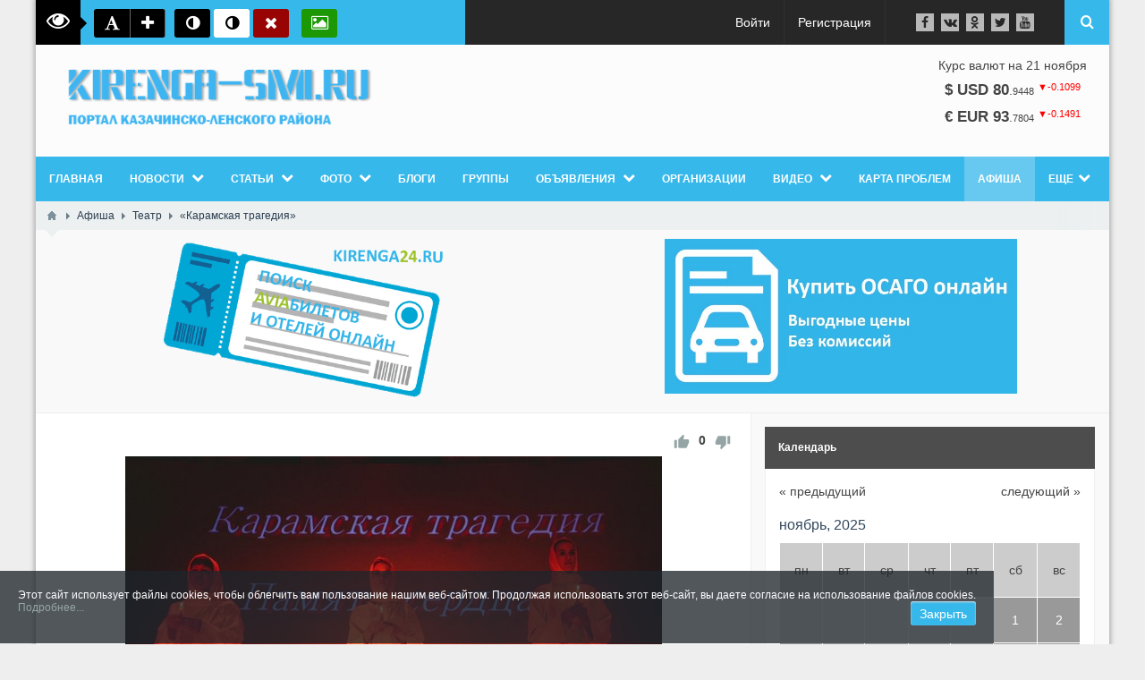

--- FILE ---
content_type: text/css
request_url: https://kirenga-smi.ru/templates/boxed/css/boxedFont/style.css?39
body_size: 6762
content:
@font-face {
  font-family: 'boxedFont';
  src:  url('fonts/boxedFont.eot?m5bnyi');
  src:  url('fonts/boxedFont.eot?m5bnyi#iefix') format('embedded-opentype'),
    url('fonts/boxedFont.ttf?m5bnyi') format('truetype'),
    url('fonts/boxedFont.woff?m5bnyi') format('woff'),
    url('fonts/boxedFont.svg?m5bnyi#boxedFont') format('svg');
  font-weight: normal;
  font-style: normal;
}

*[class^="bx-"]{
  /* use !important to prevent issues with browser extensions that change fonts */
  font-family: 'boxedFont' !important;
  speak: none;
  font-style: normal;
  font-weight: normal;
  font-variant: normal;
  text-transform: none;
  line-height: 1;

  /* Better Font Rendering =========== */
  -webkit-font-smoothing: antialiased;
  -moz-osx-font-smoothing: grayscale;
}

.bx-power-off1:before {
  content: "\f012";
}
.bx-phone1:before {
  content: "\f096";
}
.bx-phone-square:before {
  content: "\f098";
}
.bx-filter:before {
  content: "\f0b0";
}
.bx-eur:before {
  content: "\f153";
}
.bx-euro:before {
  content: "\f153";
}
.bx-dollar:before {
  content: "\f155";
}
.bx-usd:before {
  content: "\f155";
}
.bx-rouble:before {
  content: "\f158";
}
.bx-rub:before {
  content: "\f158";
}
.bx-ruble:before {
  content: "\f158";
}
.bx-instagram:before {
  content: "\f16d";
}
.bx-bug:before {
  content: "\f188";
}
.bx-space-shuttle:before {
  content: "\f197";
}
.bx-graduation-cap1:before {
  content: "\f19e";
}
.bx-mortar-board1:before {
  content: "\f19e";
}
.bx-child:before {
  content: "\f1ae";
}
.bx-automobile:before {
  content: "\f1b9";
}
.bx-car:before {
  content: "\f1b9";
}
.bx-plug:before {
  content: "\f1e6";
}
.bx-birthday-cake:before {
  content: "\f1fd";
}
.bx-diamond:before {
  content: "\f219";
}
.bx-street-view:before {
  content: "\f21d";
}
.bx-heartbeat:before {
  content: "\f21e";
}
.bx-whatsapp:before {
  content: "\f232";
}
.bx-shopping-basket:before {
  content: "\f291";
}
.bx-question-circle-o:before {
  content: "\f29c";
}
.bx-blind:before {
  content: "\f29d";
}
.bx-volume-control-phone:before {
  content: "\f2a0";
}
.bx-plus:before {
  content: "\f067";
}
.bx-minus:before {
  content: "\f068";
}
.bx-music:before {
  content: "\f001";
}
.bx-search:before {
  content: "\f002";
}
.bx-envelope-o:before {
  content: "\f003";
}
.bx-heart:before {
  content: "\f004";
}
.bx-star:before {
  content: "\f005";
}
.bx-star-o:before {
  content: "\f006";
}
.bx-user:before {
  content: "\f007";
}
.bx-film:before {
  content: "\f008";
}
.bx-close:before {
  content: "\f00d";
}
.bx-remove:before {
  content: "\f00d";
}
.bx-times:before {
  content: "\f00d";
}
.bx-power-off:before {
  content: "\f011";
}
.bx-cog:before {
  content: "\f013";
}
.bx-gear:before {
  content: "\f013";
}
.bx-trash-o:before {
  content: "\f014";
}
.bx-home:before {
  content: "\f015";
}
.bx-clock-o:before {
  content: "\f017";
}
.bx-download:before {
  content: "\f019";
}
.bx-refresh:before {
  content: "\f021";
}
.bx-lock:before {
  content: "\f023";
}
.bx-tags:before {
  content: "\f02c";
}
.bx-book:before {
  content: "\f02d";
}
.bx-camera:before {
  content: "\f030";
}
.bx-font:before {
  content: "\f031";
}
.bx-image:before {
  content: "\f03e";
}
.bx-photo:before {
  content: "\f03e";
}
.bx-picture-o:before {
  content: "\f03e";
}
.bx-map-marker:before {
  content: "\f041";
}
.bx-adjust:before {
  content: "\f042";
}
.bx-chevron-left:before {
  content: "\f053";
}
.bx-chevron-right:before {
  content: "\f054";
}
.bx-eye:before {
  content: "\f06e";
}
.bx-exclamation-triangle:before {
  content: "\f071";
}
.bx-warning:before {
  content: "\f071";
}
.bx-calendar:before {
  content: "\f073";
}
.bx-comment:before {
  content: "\f075";
}
.bx-chevron-up:before {
  content: "\f077";
}
.bx-chevron-down:before {
  content: "\f078";
}
.bx-shopping-cart:before {
  content: "\f07a";
}
.bx-folder-open:before {
  content: "\f07c";
}
.bx-comments:before {
  content: "\f086";
}
.bx-thumbs-o-up:before {
  content: "\f087";
}
.bx-thumbs-o-down:before {
  content: "\f088";
}
.bx-heart-o:before {
  content: "\f08a";
}
.bx-sign-out:before {
  content: "\f08b";
}
.bx-sign-in:before {
  content: "\f090";
}
.bx-phone:before {
  content: "\f095";
}
.bx-twitter:before {
  content: "\f099";
}
.bx-facebook:before {
  content: "\f09a";
}
.bx-facebook-f:before {
  content: "\f09a";
}
.bx-feed:before {
  content: "\f09e";
}
.bx-rss:before {
  content: "\f09e";
}
.bx-bullhorn:before {
  content: "\f0a1";
}
.bx-bell-o:before {
  content: "\f0a2";
}
.bx-globe:before {
  content: "\f0ac";
}
.bx-briefcase:before {
  content: "\f0b1";
}
.bx-group:before {
  content: "\f0c0";
}
.bx-users:before {
  content: "\f0c0";
}
.bx-chain:before {
  content: "\f0c1";
}
.bx-link:before {
  content: "\f0c1";
}
.bx-floppy-o:before {
  content: "\f0c7";
}
.bx-save:before {
  content: "\f0c7";
}
.bx-bars:before {
  content: "\f0c9";
}
.bx-navicon:before {
  content: "\f0c9";
}
.bx-reorder:before {
  content: "\f0c9";
}
.bx-caret-down:before {
  content: "\f0d7";
}
.bx-caret-up:before {
  content: "\f0d8";
}
.bx-caret-left:before {
  content: "\f0d9";
}
.bx-caret-right:before {
  content: "\f0da";
}
.bx-sort:before {
  content: "\f0dc";
}
.bx-unsorted:before {
  content: "\f0dc";
}
.bx-envelope:before {
  content: "\f0e0";
}
.bx-comment-o:before {
  content: "\f0e5";
}
.bx-comments-o:before {
  content: "\f0e6";
}
.bx-bolt:before {
  content: "\f0e7";
}
.bx-flash:before {
  content: "\f0e7";
}
.bx-lightbulb-o:before {
  content: "\f0eb";
}
.bx-bell:before {
  content: "\f0f3";
}
.bx-file-text-o:before {
  content: "\f0f6";
}
.bx-angle-up:before {
  content: "\f106";
}
.bx-angle-down:before {
  content: "\f107";
}
.bx-star-half-empty:before {
  content: "\f123";
}
.bx-star-half-full:before {
  content: "\f123";
}
.bx-star-half-o:before {
  content: "\f123";
}
.bx-info:before {
  content: "\f129";
}
.bx-unlock-alt:before {
  content: "\f13e";
}
.bx-ellipsis-h:before {
  content: "\f141";
}
.bx-ellipsis-v:before {
  content: "\f142";
}
.bx-file-text:before {
  content: "\f15c";
}
.bx-thumbs-up:before {
  content: "\f164";
}
.bx-thumbs-down:before {
  content: "\f165";
}
.bx-youtube:before {
  content: "\f167";
}
.bx-apple:before {
  content: "\f179";
}
.bx-android:before {
  content: "\f17b";
}
.bx-skype:before {
  content: "\f17e";
}
.bx-female:before {
  content: "\f182";
}
.bx-male:before {
  content: "\f183";
}
.bx-vk:before {
  content: "\f189";
}
.bx-graduation-cap:before {
  content: "\f19d";
}
.bx-mortar-board:before {
  content: "\f19d";
}
.bx-cube:before {
  content: "\f1b2";
}
.bx-sliders:before {
  content: "\f1de";
}
.bx-share-alt:before {
  content: "\f1e0";
}
.bx-pie-chart:before {
  content: "\f200";
}
.bx-venus-mars:before {
  content: "\f228";
}
.bx-odnoklassniki:before {
  content: "\f263";
}
.bx-user-circle:before {
  content: "\f2bd";
}
.bx-user-circle-o:before {
  content: "\f2be";
}
.bx-user-o:before {
  content: "\f2c0";
}


--- FILE ---
content_type: text/css
request_url: https://kirenga-smi.ru/templates/default/controllers/poster/styles.css?39
body_size: 8944
content:
.clear{clear:both;display:block;overflow:hidden;visibility:hidden;width:0;height:0}

.content_datasets .months li{padding:3px 5px;text-align: center;}
.content_datasets .months li span:hover {cursor: pointer;}
.content_datasets .months li.active {background-color: #444247;color: #fff;}

.content_datasets .days li{padding:3px 5px;text-align: center;}
.content_datasets .days li span {display: block;}
.content_datasets .days li span:hover {cursor: pointer;}
.content_datasets .days li.active {background-color: #444247;color: #fff;}

.content_datasets ul li span {    color: #95a5a6;}

.poster_events .image {float:left;margin: 0 5px 5px 0;}
.poster {clear: both;}
.poster .category {font-style: italic;padding: 3px;}

.goes .item-name {
    padding-left:18px;
    padding-right:2px;
    background:url(user.png) no-repeat left center;

}

.go {margin: 10px 0;}

.go a {
    display: inline-block;
    font-size: 14px;
    line-height: 100%;
    padding: 10px 15px;
    text-decoration: none;
    vertical-align: middle;
    background-color: #444247;
    color: #FFFFFF;
}

.go a:hover{
    background-color: #716F74;
    color: #FFFFFF;
}

/* item */

.poster_list{
    background: #F6F7F9;
    padding-bottom: 10px;
}

.poster_list_item {
    width:50%;
    display:block;
    border:0;
    float: left;
    margin: 0;
}

.poster_list_item_in{
    background: #fff;
    margin:10px;
    border:1px solid #EAEAEA;
    height: 425px;
    overflow: hidden;
}

.poster_list_item_in .photo{
    width:100%;
    height:200px;
    overflow: hidden;
    clear: both;
    margin: 0 0 10px 0;
    text-align: center;
}
.poster_list_item_in .photo a{
    display: block;
    height:200px;
}

.poster_list_item_in .photo img{
    max-width: 100%;
}


.poster_list_item_in .photo.nofoto{
    background:url(nofoto.png) #DEDEDD no-repeat center center;
}

.poster_list_item_in .category {
    float:left;
    padding:7px;
}

.poster_list_item_in .bar_item.bi_rating{
    float:right;
    padding:7px;
}

.poster_list_item_in .field{
    padding:0 20px;
}

.poster_list_item_in .f_title{
    clear: both;
    height: 50px;
    overflow: hidden;
    line-height: 25px;
}

.poster_list_item_in .f_content{
    position: relative;
    height: 70px;
    overflow: hidden;
}

.poster_list_item_in .f_content::after {
    content: '';
    position: absolute;
    bottom: 0; left: 0;
    width: 100%;
    height: 30px;
    background: -moz-linear-gradient(top, rgba(255,255,255,0) 0%, rgba(255,255,255,1) 67%, rgba(255,255,255,1) 100%); /* FF3.6+ */
    background: -webkit-gradient(linear, left top, left bottom, color-stop(0%,rgba(255,255,255,0)), color-stop(67%,rgba(255,255,255,1)), color-stop(100%,rgba(255,255,255,1))); /* Chrome,Safari4+ */
    background: -webkit-linear-gradient(top, rgba(255,255,255,0) 0%,rgba(255,255,255,1) 67%,rgba(255,255,255,1) 100%); /* Chrome10+,Safari5.1+ */
    background: -o-linear-gradient(top, rgba(255,255,255,0) 0%,rgba(255,255,255,1) 67%,rgba(255,255,255,1) 100%); /* Opera 11.10+ */
    background: -ms-linear-gradient(top, rgba(255,255,255,0) 0%,rgba(255,255,255,1) 67%,rgba(255,255,255,1) 100%); /* IE10+ */
    background: linear-gradient(to bottom, rgba(255,255,255,0) 0%,rgba(255,255,255,1) 67%,rgba(255,255,255,1) 100%); /* W3C */
    filter: progid:DXImageTransform.Microsoft.gradient( startColorstr='#00ffffff', endColorstr='#ffffff',GradientType=0 ); /* IE6-9 */

}

.poster_list_item_in .f_content .read-more {
    display: none !important;
}

.poster_list_item_in .info_bar{
    display: block;
    margin:0 20px;
    padding:7px 4px;
    font-size: 1em !important;
    border-top:1px solid #EAEAEA;
}

.content_list_item .info_bar .bi_comments{
    background: none;
    padding-left: 0;
}

.poster_list_item_in .bar_item.sessions{
    float: right;
}
.poster_list_item_in .bar_item.sessions.was{
    color: #ECECEC;
}
.poster_list_item_in .bar_item.sessions.was:hover{
    color: inherit;
}

.poster_list h2 {    color: #333;
	padding:10px 30px 5px;clear:both;}

.poster_list_item.vip{
    width:100%;
}
.poster_list_item.vip .photo{
    height:auto;
}
/* удалите три строки ниже, если не
хотите выводить фото вип события в списке на всю высоту*/
.poster_list_item.vip .photo a{
    height:auto;
}
.poster_list_item.vip .poster_list_item_in{
    height:auto;
    box-shadow:0 0 3px #E9E9E9;
}

/* poster */

.content_item.poster_item .ft_go {background: #ECECEC;padding:5px;}
.content_item.poster_item .content_item_props {background: none;border:0;}

.poster_item .bar_item.bi_rating{
    float:right;
    padding:7px;
}
.poster_item .photo {clear:both;width:100%;text-align: center;margin-bottom: 10px;}
.poster_item .photo img {max-width: 100%;}

/* places */

.places {
    background: #F6F7F9;
}
.places .place {
    width:50%;
    display:block;
    border:0;
    float: left;
    margin: 0;
}
.places .place .placein {
background: #fff;
    margin:10px;
    border:1px solid #EAEAEA;
    height: 400px;
    overflow: hidden;
}

.places .placein .image{
    height:200px;
    overflow: hidden;
    margin-bottom: 10px;
}

.places .placein .title{
    clear: both;
    height: 50px;
    overflow: hidden;
}

.places .placein .title a{
    font-size: 21px;
    color: #2c3e50;
    text-decoration: none;
}

.places .placein .image{
    width:100%;
    text-align: center;
}

.places .placein .image.nofoto{
    background:url(nofoto.png) #DEDEDD no-repeat center center;
}

.places .placein .image img{
    max-width:100%;
}

.places .placein .info{
    padding-top:10px;
}

/* place */

.place>.image{
    width:100%;
    text-align: center;
}
.place h1 {padding:10px 0;}
.pills-menu li {height: auto !important;}
.place img{
    max-width: 100%;
}

@media(max-width: 700px){
.poster_list_item { width:100%;float: none;}
.poster_list_item_in{height: auto !important;}
}

/* 2.7.3 */

#addsession {min-width: 300px;box-sizing: border-box;padding: 10px 10px 30px;}
.refresh-row {background: #eee;padding:3px;margin-bottom: 3px;}

/*1.0.6*/
@media(max-width: 700px){
    .places .place { width:100%;float: none;}
}

.content_list_item {
    clear: none !important;
}

/* 1.0.7 */
.poster_menu .horizon-item {float: none !important;}
.poster_menu {margin-bottom: 20px;height: 50px;overflow: hidden;}
.poster_menu .horizon-swiper {margin: 0; background: none;}
.poster_menu .horizon-swiper li.active {font-weight: bold;position: relative;}
.poster_menu .horizon-swiper li.active:after {content: " ";position: absolute; left: 50%; bottom: -5px;border: 5px solid transparent; border-top: 5px solid #2980b9;margin-left: -5px;}
.poster_menu .horizon-swiper li {text-align: center;padding: 8px 15px;cursor: pointer;-webkit-transition: all .2s linear 0s;-webkit-transition-delay: .2s 0s;transition: all .2s linear 0s;vertical-align: middle;}
.poster_menu .horizon-swiper li a {text-decoration: none;}
.updating {
    position: relative;
    width: 100%;
    height: 0;
}
#f_days_repeat {display: none;}
#days_repeat {height:50px;}
#days_repeat label {display: inline-block;}

/* 1.0.8 */
.places .placein .title, .places .placein .fields {
    padding:0 20px;
}
.places .placein .fields .title_left, .places .placein .fields .title_left + .value{
    display: inline-block;
    vertical-align: top;
}
.place .fields .title_left, .place .fields .title_left + .value{
    display: inline-block;
    vertical-align: top;
}
.places .placein .field, .place .field{
    padding: 5px 0;
}
.place .f_map .value {width: 100%;}
.notfound{
    padding: 10px;
}
/* 1.0.9 */
/* place */
.ft_sessions .tabs_block {
    border-bottom: 1px solid #444247;
}
/* hilights */
.ft_sessions .current .past, .ft_soon .current .past{color:#ccc;}
.ft_sessions .current .future, .ft_soon .current .future{font-weight: bold;}
.ft_sessions .current .future.firstfuture, .ft_soon .current .future.firstfuture{color: #B20004;}

a.addsession {
    text-decoration: none;
    padding: 6px 9px;
    display: inline-block;
    border: 1px dotted;
    margin: 10px 0;
    background-color: #eee;
}

/* posters */
.poster-main {
    border-left: 2px solid #2980b9;
}
.poster-main h2{
    position: relative;
}
.poster-main h2:before {
    content: "";
    top: 50%;
    display: block;
    left: 0;
    background: #2980b9;
    width: 20px;
    height: 2px;
    position: absolute;
}

@media(max-width: 576px){
    .ft_sessions .tabs_block .placerow {
        flex-direction: column;
    }
    .ft_sessions .tabs_block .placerow .place_link{
        width: 100%;
        padding-bottom: 10px;
    }
}

.ui-helper-clearfix:before, .ui-helper-clearfix:after {
    content: "";
    display: table;
    border-collapse: collapse;
}

--- FILE ---
content_type: text/css
request_url: https://kirenga-smi.ru/templates/default/controllers/poster/widgets/calendar/calendar.css?39
body_size: 1059
content:
table.calendar    { border-left:1px solid #fff; font-size: 14px; }
tr.calendar-row  {  }
td.calendar-day  { min-height:80px; position:relative; } * html div.calendar-day { height:80px; }
td.calendar-day:hover  { background:#eceff5; }
td.calendar-day-np  { background:#eee; min-height:80px; } * html div.calendar-day-np { height:80px; }
td.calendar-day-head { background:#ccc; text-align:center; width:120px; padding:20px 5px; border-bottom:1px solid #fff; border-top:1px solid #fff; border-right:1px solid #fff; }
div.day-number    {background:#999; padding:15px 0; color:#fff; font-weight:normal; float:right; margin:0; width:100%; text-align:center; }
a.day-number    {display:block; background:#444247; padding:15px 0; color:#fff; font-weight:normal; float:right; margin:0; width:100%; text-align:center; }
a.day-number:hover    {background:#141414; text-decoration: none; color:#fff;}
td.calendar-day, td.calendar-day-np { width:120px; border-bottom:1px solid #fff; border-right:1px solid #fff; }

.next {text-align: right;}
.prev:hover, .next:hover {cursor: pointer;}
/*1.0.6*/
.widgetcalendarout .prev, .widgetcalendarout .next {display:inline-block; width:50%;}
.calendar-today .day-number    {background:#2980b9;}

--- FILE ---
content_type: text/css
request_url: https://kirenga-smi.ru/templates/default/controllers/poster/css/wd.css?39
body_size: 134
content:
.wd_poster .image{height: 150px; overflow: hidden;clear: both;}
.wd_poster .title {clear: both;padding: 5px;}
.wd_poster .image img {max-width: 100%;}
.wd_poster .item {border-bottom: 1px solid #EAEAEA;padding: 10px 0;}
.wd_poster .moreinfo .category {float: left;}
.wd_poster .moreinfo .date {float: right;}

--- FILE ---
content_type: text/css
request_url: https://kirenga-smi.ru/templates/boxed/css/my.css?39
body_size: 10948
content:
.dlo_image_news {
    width: 200px;
    float: left;
    margin-right: 10px;
    position: relative;
    overflow: hidden;
    height: 170px;
}

.dlo_image_news .dlo_img_view, .dlo_image_news .dlo_img_rating {
    position: absolute;
    bottom: 10px;
    left: 10px;
    background: rgba(162, 228, 38, 0.68);
    color: #fff;
    padding: 5px 8px;
    border-radius: 2px;
    -moz-border-radius: 2px;
    -webkit-border-radius: 2px;
    z-index: 2;
}

.dlo_image_news .dlo_img_rating {
    left: auto;
    right: 10px;
    background: rgba(255, 100, 0, 0.8);
}

.dlo_image {
    width: 200px;
    float: left;
    margin-right: 10px;
    position: relative;
    overflow: hidden;
    height: 200px;
}

.dlo_image .dlo_img_view, .dlo_image .dlo_img_rating {
    position: absolute;
    bottom: 10px;
    left: 10px;
    background: rgba(162, 228, 38, 0.68);
    color: #fff;
    padding: 5px 8px;
    border-radius: 2px;
    -moz-border-radius: 2px;
    -webkit-border-radius: 2px;
    z-index: 2;
}

.dlo_image .dlo_img_rating {
    left: auto;
    right: 10px;
    background: rgba(255, 100, 0, 0.8);
}

.content_list_item {
    border-bottom: 1px solid #37B8EB;
    overflow: hidden;
    position: relative;
    margin-bottom: 15px;
    color: #666;
}

.load_more_activity {
    background: #fff;
    border: 1px solid #ccc;
    padding: 8px;
    text-align: center;
    cursor: pointer;
}

.maps-list .content_list_item .fields {
    float: left;
    width: 600px;
}

#toTop {
    z-index: 2;
    background: #37B8EB url(../images/top_arrow.png) no-repeat center;
    width: 50px;
    height: 50px;
    text-indent: -99999px;
    border-radius: 50px;
    -moz-border-radius: 50px;
    -webkit-border-radius: 50px;
    position: fixed;
    bottom: 10px;
    right: 10px;
    cursor: pointer;
}

#toTop:hover {
    background-color: #57C4EE;
}

.f_share_block .button {
    margin: 5px 0 0;
    width: 220px;
    -webkit-appearance: none;
}

.f_share_block #comm {
    width: 220px;
    padding: 5px;
    -webkit-appearance: none;
}

.ulogin {
    margin-top: 15px;
}

.pagebar_current {
    background-color: #37B8EB;
    color: #FFF;
    margin: 3px;
    text-shadow: 0 1px 0 #000;
    padding: 7px;
}

a:hover, a.ajaxlink:hover {
    color: #1C9B1C;
    text-decoration: none;
}

a, a.ajaxlink {
    will-change: all;
    color: #37b8eb;
    transition: background 0.15s linear, color 0.15s linear;
}

a {
    color: #37b8eb;
    text-decoration: none;
}

.content_list_item .ft_caption a:hover { text-decoration: none; }

.content_datasets ul li a { color:#95a5a6; }
.content_datasets ul li a:hover { text-decoration:none; color:#D35400; }

.widget_content_list .item {
    margin-bottom: 10px;
    overflow: hidden;
    border-bottom: 1px solid #37B8EB;
}

/* === Размер блока аватора в профиле === */
#user_profile #left_column .block {
    border: solid 1px #B3C2C9;
    border-bottom: none;
    margin-right: 15px;
    min-width: 200px;
    max-width: 300px;
    padding: 10px;
}
/* === !Размер блока аватора в профиле === */
/* === Стиль профиля === */
h1 span {
    color: #27ae60;
}
#user_profile_title .name h1 > sup {
    font-size: 12px;
    color: #897070;
    display: inline-block;
    margin: -5px 0 0 0px;
    background: none;
    padding: 0px;
}
.tabs-menu ul.tabbed li.flexMenu-viewMore.active li a {
    border: none;
    min-width: 100px;
    display: block;
    padding: 4px 10px;
    border-bottom: 1px solid #b3c2c9;
    margin: 0;
    cursor: pointer;
}
/* === Цвета виджетов === */
#layout .widget .bg_blue {
    background: #37B8EB;
}
#layout .widget .bg_orange {
    background: #f97d13;
}
/* === !Цвета виджетов === */
/* === Кнопка коменты === */
#comments_add_link a {
    border-bottom-right-radius: 0px;
    border-top-right-radius: 0px;
    /* background: url(/templates/default/images/icons/comment.png) #fafbfc no-repeat left center; */
    border-bottom: 1px solid #37b8eb;
    border-right: 1px solid #37b8eb;
    border-top: 1px solid #37b8eb;
    border-image: linear-gradient(135deg, #fff 15%, #37b8eb 70%);
    border-image-slice: 1;
    color: #37b8eb;
    font-weight: 900;
    padding: 5px 8px 5px;
    cursor: pointer;
    font-size: 1.5rem;
    -moz-user-select: -moz-none;
    -ms-user-select: none;
    -webkit-user-select: none;
    user-select: none;
    -moz-box-sizing: border-box;
    -webkit-box-sizing: border-box;
    box-sizing: border-box;
}

#comments_add_link a:hover {
    text-decoration: none;
    /*background: #37b8eb;
    background: -moz-linear-gradient(right, #37b8eb, #fff);
    background: -webkit-gradient(linear, right center, left center, from(#37b8eb), to(#fff));
    background: -moz-linear-gradient(left, #fff, #37b8eb 45%);
    background: -webkit-gradient(linear, left center, right center, from(#fff), color-stop(70%, #37b8eb));*/
    color: #00a5e6;
    /*text-shadow: #37b8eb 0px 0px 3px;*/
    border-image: linear-gradient(135deg, #fff 15%, #00a5e6 70%);
    border-image-slice: 1;
}
/* === !Кнопка коменты === */

.topbar_banner {
    display: inline-flex;
}
/* -Стиль кнопок подарки ЗАТРОНУЛ СИСТЕМНЫЙ СТИЛЬ ШАБА 5px- */
#layout .gifts_list_buttons a.colored {
    margin-right: 4px;
}

/* === !Настройка меню пользовательского === */

main aside .menu .counter, .is_three_columns .menu .counter, main section .menu .counter {
    float: right;
    padding: 0px 7px;
    background: #27ae60;
    border-radius: 2px;
    font-size: 11px;
    color: white;
}

/* === !Ширина кнопок отправки подарка с заполением поля коментария === */
#layout .gifts_list_buttons {
    width: auto;
}

/* === !Стиль плавающей кнопки NEOMaseger === */
.nm-widget-btn {
    width: 50px;
    height: 50px;
    border-radius: 50%;
    border: 2px solid #fff;
    box-shadow: 0 0 10px 4px rgba(0,0,0,.1);
    background-color: #37b8eb;
    cursor: pointer;
    position: fixed;
    bottom: 75px;
    right: 15px;
    z-index: 1000;
    -webkit-transform: scale(1);
    -ms-transform: scale(1);
    -o-transform: scale(1);
    transform: scale(1);
    -o-transition: all 100ms linear;
    transition: all 100ms linear;
}
/* === !Погода Pro === */
.pogod {
    background-color: #ffffffa8;
    border-radius: 5px;
}
#tomorrow {
    margin-top: 0px;
}
#daytoday td, #tomorrow td, #now td {
    width: 50%;
    text-align: center;
    font-size: 20px;
}
#daytoday, #tomorrow {
    width: 47%;
    display: inline-block;
    vertical-align: top;
    /* font-size: 20px; */
    text-align: center;
}
.days10 {
    text-align: center;
    display: block;
    padding: 0px 0;
    text-decoration: none;
    border-bottom: 0px dotted;
    color: #189ed4;
    text-transform: uppercase;
    font-weight: bold;
}
/* === !Поправка отображения меню группы над стеной === */
#wall_widget #entries_list .entry .content {
    color: #333;
    padding-left: 10px;
    padding-top: 8px;
    /*position: relative;*/
    position: static;
    z-index: 2;
    margin-left: 32px;
}

/* === !Кнопка button для сайта === */
.buttonmore {
    background: #36b8eb;
    border: none;
    -webkit-border-radius: 2px;
    -moz-border-radius: 2px;
    border-radius: 2px;
    color: #fff!important;
    cursor: pointer;
    display: block;
    float: left;
    font-size: 13px;
    font-weight: 400;
    height: 36px;
    line-height: 37px;
    margin: 0 5px 2px 2px;
    padding: 0 24px;
    text-align: center;
    text-transform: uppercase;
    -webkit-transition: all .3s ease-out;
    -moz-transition: all .3s ease-out;
    -o-transition: all .3s ease-out;
    transition: all .3s ease-out;
}

.buttonmore:hover {
    background: #27ae60;
    outline: none;
}

/* Поправки шаблона после обновления 2.13.0*/
.img-thumbnail {
    padding: 0px;
    line-height: 0;
    background-color: #fffafa00;
    border: 0px;
    border-radius: 3px;
    /* -webkit-transition: all .2s ease-in-out; */
    /* -o-transition: all .2s ease-in-out; */
    /* transition: all .2s ease-in-out; */
    /* display: inline-block; */
    /* max-width: 100%; */
    /* height: auto; */
}
/* Стиль ползунка */
.ui-state-default, .ui-widget-content .ui-state-default, .ui-widget-header .ui-state-default {
    border: 1px solid #37b8eb;
    background: #37b8eb;
    font-weight: normal;
    color: #23a017;
    cursor: pointer;
}
.ui-state-hover, .ui-widget-content .ui-state-hover, .ui-widget-header .ui-state-hover, .ui-state-focus, .ui-widget-content .ui-state-focus, .ui-widget-header .ui-state-focus {
    border: 1px solid #128dbd;
    background: #128dbd;
    font-weight: normal;
    color: #23a017;
}
/* Настройка биллинга */
.billing-buy-field a {
    text-decoration: none;
    color: #FFF;
    background: #37b8eb;
    padding: 6px 8px;
    display: inline-block;
    border-radius: 2px;
}
.billing-buy-field a:hover {
    background: #1fb504;
    color: #fff;
}
/* Настройки чата стандартного*/
#pm_contact .chat {
    position: relative;
    height: calc(100% - 240px);
    overflow: hidden;
    overflow-y: auto;
    padding: 10px;
    line-height: 20px;
    box-sizing: border-box;
}
#pm_contact .smilepanel {
    position: absolute;
    bottom: 37px;
    background: #FFF;
    box-sizing: border-box;
    width: 80%;
    right: 0;
    border-top: 1px solid #DDD;
    border-left: 1px solid #DDD;
}
/* Правка вывода иконок в тексте графических типа копирайта по горизонтали */
.ft_html img {
    display: inline-block;
    margin: 0;
    max-width: 100%;
}

.sess_messages div {
    padding: 10px;
    padding-left: 30px;
    background: #37b8eb;
    line-height: 16px;
    margin-bottom: 2px;
    color: #FFF;
}
/* размер изоюражений в новости */
.img-photo_news {
    max-width: 45%;
}
/* правка вывода HTML в конце записи */
.append_html {
    display: inline-block;
    width: 100%;
}
/* covid19stat */
.table_blur th {
    background: #626465 !important;
    color: white;
    padding: 10px 15px;
    position: relative;
}
/* Курск валют */
#currency {
    padding-right: 10px;
}
/* Настройки афишы */
.f_imageposter {
    display: flex;
}
.poster_item .photo img {
    max-width: 100%;
    max-height: 450px;
}
a.buy_ticket {
    position: relative;
    visibility: hidden;
}
a.buy_ticket::after {
    content: "КУПИТЬ БИЛЕТ";
    visibility: visible;
    display: block;
    position: absolute;
    color: rgb(255, 255, 255);
    background-color: rgb(55, 184, 235);
    box-shadow: rgb(160, 160, 160) 1px 2px 4px;
    top: 2px;
    border-radius: 2px;
    padding: 5px;
}
a.buy_ticket:hover:after {
    background: #23a3d6;
}
.ft_youtube {
    padding-top: 10px;
}

--- FILE ---
content_type: application/javascript
request_url: https://kirenga-smi.ru/templates/default/controllers/poster/go.js?39
body_size: 664
content:
var icms = icms || {};

icms.getgoes = (function ($) {

    this.options = {};

    this.setOptions = function(options){
        this.options = options;
    };

    this.onDocumentReady = function(){

	    $(".go a").click(function() {
		var id = $(this).attr("itemid");
		var go = true;
                icms.getgoes.go(id, go);
	      });
	      
	      var id = $(".go a").attr("itemid");
	      icms.getgoes.go(id);

    };
    
    this.go = function(id, go){
        $.post(this.options.url, {

            id: id,
	    go: go

        }, function(result){

            if (!result.success){
                return;
            }
	    if(result.textlink){
		$('.go a').text(result.textlink);
	    }else{
		$('.go').hide();
	    }
	    $('.goes').html(result.whogo);
        }, "json");

    };

    return this;

}).call(icms.getgoes || {},jQuery);

--- FILE ---
content_type: application/javascript
request_url: https://kirenga-smi.ru/templates/default/js/stopblock/stopblock.js?11&39
body_size: 3234
content:
var icmsdetectAdBlock = {
    enabled: false,
    options: {},
    style: 'width: 1px !important; height: 1px !important; position: absolute !important; left: -10000px !important; top: -1000px !important;',
    is_enabled: function (){
        return this.enabled;
    },
    displayBlock: function (){
        var _block_template = '<div class="stopblock_inline"><div class="stopblock_inline_container"><div class="stopblock_inline_container-text-button"><div class="stopblock_inline_text">'+icmsdetectAdBlock.options.title+'<br>'+icmsdetectAdBlock.options.desc+'</div><a class="stopblock_inline_button" href="#">'+icmsdetectAdBlock.options.disable_text+'</a></div><div class="stopblock_inline_close"> ×</div></div></div>';
        $('body').append(_block_template);
        setTimeout(function (){
            $('.stopblock_inline').addClass('stopblock_inline_open');
        }, 100);
        $('.stopblock_inline .stopblock_inline_button').off('click').on('click', function (){
            icms.modal.openAjax(icmsdetectAdBlock.options.stopblock_notify_link);
            return false;
        });
        $('.stopblock_inline .stopblock_inline_close').off('click').on('click', function (){
            $('.stopblock_inline').removeClass('stopblock_inline_open');
            $.post(icmsdetectAdBlock.options.stopblock_notify_link, {is_disabled: 0});
            return false;
        });
    },
    init: function (o){
        for (var prop in o){
            this.options[prop] = o[prop];
        }
		var ad_test_block = document.createElement('div');
        ad_test_block.setAttribute('class', this.options.class);
        ad_test_block.setAttribute('style', this.style);
		var bait = window.document.body.appendChild(ad_test_block);
        window.setTimeout(function() {
            if(window.document.body.getAttribute('abp') !== null
            || bait.offsetParent === null
            || bait.offsetHeight == 0
            || bait.offsetLeft == 0
            || bait.offsetTop == 0
            || bait.offsetWidth == 0
            || bait.clientHeight == 0
            || bait.clientWidth == 0) {
                icmsdetectAdBlock.enabled = true;
            }
            if(window.getComputedStyle !== undefined) {
                var ad_test_block_temp = window.getComputedStyle(bait, null);
                if(ad_test_block_temp && (ad_test_block_temp.getPropertyValue('display') == 'none' || ad_test_block_temp.getPropertyValue('visibility') == 'hidden')) {
                    icmsdetectAdBlock.enabled = true;
                }
            }
            window.document.body.removeChild(bait);
            if(icmsdetectAdBlock.enabled === true){
                $(document).trigger('icms_adblock_enabled');
            } else {
                $(document).trigger('icms_adblock_disabled');
            }
        }, (+this.options.notify_delay*1000));
        $(document).on('icms_adblock_enabled', function (){
            if(icmsdetectAdBlock.options.template == 1){
                icms.modal.openAjax(icmsdetectAdBlock.options.stopblock_notify_link);
            } else {
                icmsdetectAdBlock.displayBlock();
            }
        });
        $(document).on('icms_adblock_disabled', function (){
            $.post(icmsdetectAdBlock.options.stopblock_notify_link, {is_disabled: 1});
        });
    }
};
$(function() {
    icmsdetectAdBlock.init(stopblock_options);
});

--- FILE ---
content_type: application/javascript
request_url: https://kirenga-smi.ru/templates/default/controllers/poster/widgets/calendar/calendar.js?39
body_size: 787
content:
var icms = icms || {};

icms.getcalendarwd = (function ($) {

    this.options = {};

    this.setOptions = function(options){
        this.options = options;
    }

    /*====================================================================*/

    this.onDocumentReady = function(){

            $('.widgetcalendarout').on('click','span.prev, span.next',function(){
				var month = $(this).attr('data-month');
				//alert(month);
                icms.getcalendarwd.calendar(month);
            });

    }

    /*====================================================================*/

    this.calendar = function(month){

        $.post(this.options.url, {

            month: month

        }, function(result){

            if (!result.success){
                return;
            }
            $('div.widgetcalendarout').html(result.res);

        }, "json");

    }

    return this;

}).call(icms.getcalendarwd || {},jQuery);


--- FILE ---
content_type: application/javascript
request_url: https://kirenga-smi.ru/templates/default/controllers/poster/item.js?39
body_size: 1209
content:
$(function(){
    $('.poster_item_props').appendTo($('.content_item .f_content'));

    /* выделение дат текущих */
    var raspisanie = $(".ft_sessions .current .place_time");
    var regex = /(\d{1,2}:\d\d)/gi;/* регулярка для метки часа и минут, типа 22:30 */
    var currentDate = new Date();/* текущее время */
    var mark, cssclass;

    function zamena(match) {

        var timeDate = new Date(currentDate.toDateString() + " " + match);/* текущий день, но с временной меткой */

        if (Date.parse(timeDate) < Date.parse(currentDate)) {
            mark = 0;
            return "<span class='past'>" + match + "</span>";
        }
        if (Date.parse(timeDate) > Date.parse(currentDate)) {
            cssclass = "future";
            /* podsvetka blizh vremeni */
            if (mark === 0) {
                cssclass = cssclass + " firstfuture";
                mark = 1;
            }
            return "<span class='" + cssclass + "'>" + match + "</span>";
        }

        return "<span>" + match + "</span>";
    }
    if (raspisanie.length > 0) {
        $.each(raspisanie,function(index, value){
            mark = 0;
            var text = $(this).html();
            var newtext = text.replace(regex, zamena);
            $(this).html(newtext);
        });
    }
});


